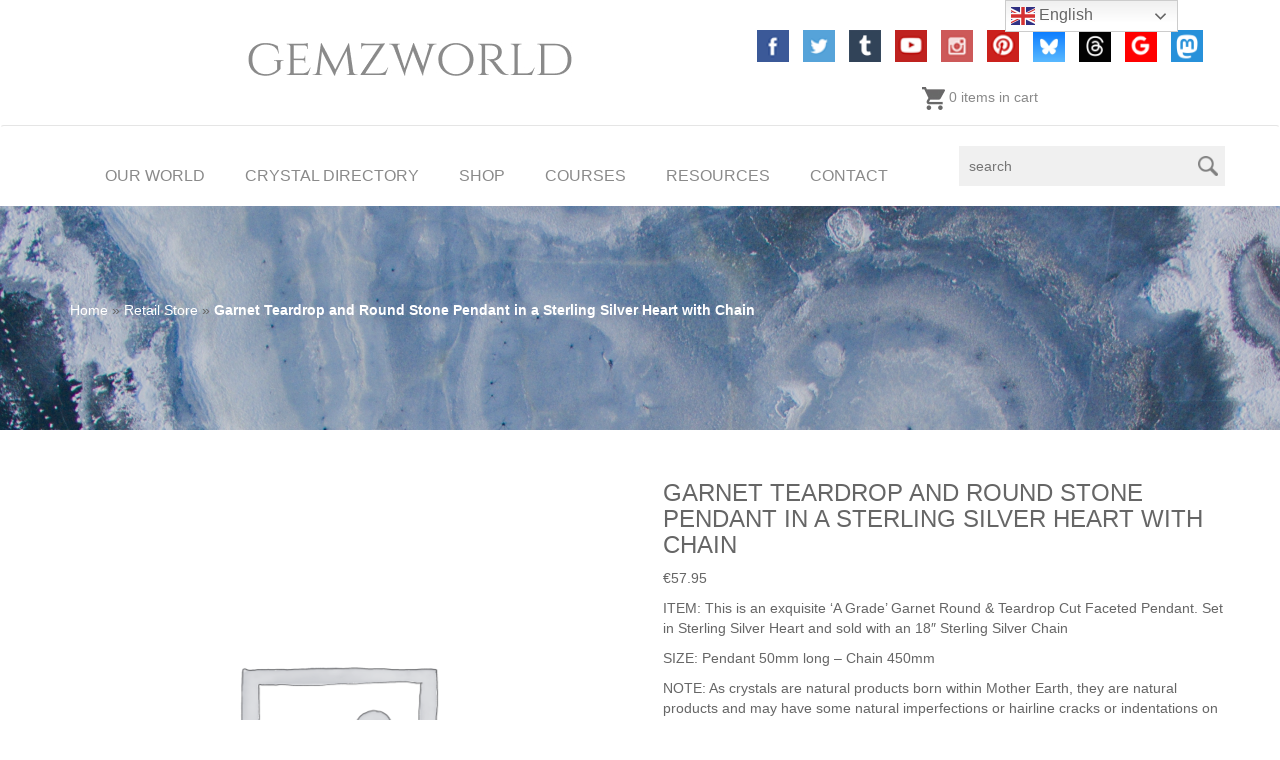

--- FILE ---
content_type: text/css
request_url: https://www.gemzworld.com/wp-content/cache/wpfc-minified/btpzt11/e0pho.css
body_size: 2271
content:
@charset "UTF-8";


.fancybox-enabled {
overflow: hidden; }
.fancybox-enabled body {
overflow: visible;
height: 100%; }
.fancybox-container {
position: fixed;
top: 0;
left: 0;
width: 100%;
height: 100%;
z-index: 99993;
-webkit-backface-visibility: hidden;
backface-visibility: hidden; } .fancybox-container ~ .fancybox-container {
z-index: 99992; }
.fancybox-bg {
position: absolute;
top: 0;
right: 0;
bottom: 0;
left: 0;
background: #0f0f11;
opacity: 0;
transition-timing-function: cubic-bezier(0.55, 0.06, 0.68, 0.19);
-webkit-backface-visibility: hidden;
backface-visibility: hidden; }
.fancybox-container--ready .fancybox-bg {
opacity: 0.87;
transition-timing-function: cubic-bezier(0.22, 0.61, 0.36, 1); }
.fancybox-controls {
position: absolute;
top: 0;
left: 0;
right: 0;
text-align: center;
opacity: 0;
z-index: 99994;
transition: opacity .2s;
pointer-events: none;
-webkit-backface-visibility: hidden;
backface-visibility: hidden;
direction: ltr; }
.fancybox-show-controls .fancybox-controls {
opacity: 1; }
.fancybox-infobar {
display: none; }
.fancybox-show-infobar .fancybox-infobar {
display: inline-block;
pointer-events: all; }
.fancybox-infobar__body {
display: inline-block;
width: 70px;
line-height: 44px;
font-size: 13px;
font-family: "Helvetica Neue",Helvetica,Arial,sans-serif;
text-align: center;
color: #ddd;
background-color: rgba(30, 30, 30, 0.7);
pointer-events: none;
-webkit-user-select: none;
-moz-user-select: none;
-ms-user-select: none;
user-select: none;
-webkit-touch-callout: none;
-webkit-tap-highlight-color: transparent;
-webkit-font-smoothing: subpixel-antialiased; }
.fancybox-buttons {
position: absolute;
top: 0;
right: 0;
display: none;
pointer-events: all; }
.fancybox-show-buttons .fancybox-buttons {
display: block; }
.fancybox-slider-wrap {
overflow: hidden;
direction: ltr; }
.fancybox-slider-wrap,
.fancybox-slider {
position: absolute;
top: 0;
left: 0;
bottom: 0;
right: 0;
padding: 0;
margin: 0;
z-index: 99993;
-webkit-backface-visibility: hidden;
backface-visibility: hidden;
-webkit-tap-highlight-color: transparent; }
.fancybox-slide {
position: absolute;
top: 0;
left: 0;
width: 100%;
height: 100%;
margin: 0;
padding: 0;
overflow: auto;
outline: none;
white-space: normal;
box-sizing: border-box;
text-align: center;
z-index: 99994;
-webkit-overflow-scrolling: touch; }
.fancybox-slide::before {
content: '';
display: inline-block;
vertical-align: middle;
height: 100%;
width: 0; }
.fancybox-slide > * {
display: inline-block;
position: relative;
padding: 24px;
margin: 44px 0 44px;
border-width: 0;
vertical-align: middle;
text-align: left;
background-color: #fff;
overflow: auto;
box-sizing: border-box; }
.fancybox-slide--image {
overflow: hidden; }
.fancybox-slide--image::before {
display: none; }
.fancybox-content {
display: inline-block;
position: relative;
margin: 44px auto;
padding: 0;
border: 0;
width: 80%;
height: calc(100% - 88px);
vertical-align: middle;
line-height: normal;
text-align: left;
white-space: normal;
outline: none;
font-size: 16px;
font-family: Arial, sans-serif;
box-sizing: border-box;
-webkit-tap-highlight-color: transparent;
-webkit-overflow-scrolling: touch; }
.fancybox-iframe {
display: block;
margin: 0;
padding: 0;
border: 0;
width: 100%;
height: 100%;
background: #fff; }
.fancybox-slide--video .fancybox-content,
.fancybox-slide--video .fancybox-iframe {
background: transparent; }
.fancybox-placeholder {
position: absolute;
top: 0;
left: 0;
margin: 0;
padding: 0;
border: 0;
z-index: 99995;
background: transparent;
cursor: default;
overflow: visible;
-webkit-transform-origin: top left;
-ms-transform-origin: top left;
transform-origin: top left;
background-size: 100% 100%;
background-repeat: no-repeat;
-webkit-backface-visibility: hidden;
backface-visibility: hidden; }
.fancybox-image,
.fancybox-spaceball {
position: absolute;
top: 0;
left: 0;
width: 100%;
height: 100%;
margin: 0;
padding: 0;
border: 0;
max-width: none;
max-height: none;
background: transparent;
background-size: 100% 100%; }
.fancybox-controls--canzoomOut .fancybox-placeholder {
cursor: -webkit-zoom-out;
cursor: zoom-out; }
.fancybox-controls--canzoomIn .fancybox-placeholder {
cursor: -webkit-zoom-in;
cursor: zoom-in; }
.fancybox-controls--canGrab .fancybox-placeholder {
cursor: -webkit-grab;
cursor: grab; }
.fancybox-controls--isGrabbing .fancybox-placeholder {
cursor: -webkit-grabbing;
cursor: grabbing; }
.fancybox-spaceball {
z-index: 1; }
.fancybox-tmp {
position: absolute;
top: -9999px;
left: -9999px;
visibility: hidden; }
.fancybox-error {
position: absolute;
margin: 0;
padding: 40px;
top: 50%;
left: 50%;
width: 380px;
max-width: 100%;
-webkit-transform: translate(-50%, -50%);
-ms-transform: translate(-50%, -50%);
transform: translate(-50%, -50%);
background: #fff;
cursor: default; }
.fancybox-error p {
margin: 0;
padding: 0;
color: #444;
font: 16px/20px "Helvetica Neue",Helvetica,Arial,sans-serif; }
.fancybox-close-small {
position: absolute;
top: 0;
right: 0;
width: 44px;
height: 44px;
padding: 0;
margin: 0;
border: 0;
border-radius: 0;
outline: none;
background: transparent;
z-index: 10;
cursor: pointer; }
.fancybox-close-small:after {
content: '×';
position: absolute;
top: 5px;
right: 5px;
width: 30px;
height: 30px;
font: 20px/30px Arial,"Helvetica Neue",Helvetica,sans-serif;
color: #888;
font-weight: 300;
text-align: center;
border-radius: 50%;
border-width: 0;
background: #fff;
transition: background .2s;
box-sizing: border-box;
z-index: 2; }
.fancybox-close-small:focus:after {
outline: 1px dotted #888; }
.fancybox-slide--video .fancybox-close-small {
top: -36px;
right: -36px;
background: transparent; }
.fancybox-close-small:hover:after {
color: #555;
background: #eee; } .fancybox-caption-wrap {
position: absolute;
bottom: 0;
left: 0;
right: 0;
padding: 60px 30px 0 30px;
z-index: 99998;
-webkit-backface-visibility: hidden;
backface-visibility: hidden;
box-sizing: border-box;
background: linear-gradient(to bottom, transparent 0%, rgba(0, 0, 0, 0.1) 20%, rgba(0, 0, 0, 0.2) 40%, rgba(0, 0, 0, 0.6) 80%, rgba(0, 0, 0, 0.8) 100%);
opacity: 0;
transition: opacity .2s;
pointer-events: none; }
.fancybox-show-caption .fancybox-caption-wrap {
opacity: 1; }
.fancybox-caption {
padding: 30px 0;
border-top: 1px solid rgba(255, 255, 255, 0.4);
font-size: 14px;
font-family: "Helvetica Neue",Helvetica,Arial,sans-serif;
color: #fff;
line-height: 20px;
-webkit-text-size-adjust: none; }
.fancybox-caption a,
.fancybox-caption button {
pointer-events: all; }
.fancybox-caption a {
color: #fff;
text-decoration: underline; } .fancybox-button {
display: inline-block;
position: relative;
width: 44px;
height: 44px;
line-height: 44px;
margin: 0;
padding: 0;
border: 0;
border-radius: 0;
cursor: pointer;
background: transparent;
color: #fff;
box-sizing: border-box;
vertical-align: top;
outline: none; }
.fancybox-button--disabled {
cursor: default;
pointer-events: none; }
.fancybox-infobar__body, .fancybox-button {
background: rgba(30, 30, 30, 0.6); }
.fancybox-button:hover {
background: rgba(0, 0, 0, 0.8); }
.fancybox-button::before,
.fancybox-button::after {
content: '';
pointer-events: none;
position: absolute;
border-color: #fff;
background-color: currentColor;
color: currentColor;
opacity: 0.9;
box-sizing: border-box;
display: inline-block; }
.fancybox-button--disabled::before,
.fancybox-button--disabled::after {
opacity: 0.5; }
.fancybox-button--left::after {
left: 20px;
top: 18px;
width: 6px;
height: 6px;
background: transparent;
border-top: solid 2px currentColor;
border-right: solid 2px currentColor;
-webkit-transform: rotate(-135deg);
-ms-transform: rotate(-135deg);
transform: rotate(-135deg); }
.fancybox-button--right::after {
right: 20px;
top: 18px;
width: 6px;
height: 6px;
background: transparent;
border-top: solid 2px currentColor;
border-right: solid 2px currentColor;
-webkit-transform: rotate(45deg);
-ms-transform: rotate(45deg);
transform: rotate(45deg); }
.fancybox-button--left {
border-bottom-left-radius: 5px; }
.fancybox-button--right {
border-bottom-right-radius: 5px; }
.fancybox-button--close {
float: right; }
.fancybox-button--close::before, .fancybox-button--close::after {
content: '';
display: inline-block;
position: absolute;
height: 2px;
width: 16px;
top: calc(50% - 1px);
left: calc(50% - 8px); }
.fancybox-button--close::before {
-webkit-transform: rotate(45deg);
-ms-transform: rotate(45deg);
transform: rotate(45deg); }
.fancybox-button--close::after {
-webkit-transform: rotate(-45deg);
-ms-transform: rotate(-45deg);
transform: rotate(-45deg); } .fancybox-loading {
border: 6px solid rgba(100, 100, 100, 0.4);
border-top: 6px solid rgba(255, 255, 255, 0.6);
border-radius: 100%;
height: 50px;
width: 50px;
-webkit-animation: fancybox-rotate .8s infinite linear;
animation: fancybox-rotate .8s infinite linear;
background: transparent;
position: absolute;
top: 50%;
left: 50%;
margin-top: -25px;
margin-left: -25px;
z-index: 99999; }
@-webkit-keyframes fancybox-rotate {
from {
-webkit-transform: rotate(0deg);
transform: rotate(0deg); }
to {
-webkit-transform: rotate(359deg);
transform: rotate(359deg); } }
@keyframes fancybox-rotate {
from {
-webkit-transform: rotate(0deg);
transform: rotate(0deg); }
to {
-webkit-transform: rotate(359deg);
transform: rotate(359deg); } } @media all and (max-width: 800px) {
.fancybox-controls {
text-align: left; }
.fancybox-button--left,
.fancybox-button--right,
.fancybox-buttons button:not(.fancybox-button--close) {
display: none !important; }
.fancybox-caption {
padding: 20px 0;
margin: 0; } } .fancybox-button--fullscreen::before {
width: 15px;
height: 11px;
left: 15px;
top: 16px;
border: 2px solid;
background: none; } .fancybox-button--play::before {
top: 16px;
left: 18px;
width: 0;
height: 0;
border-top: 6px inset transparent;
border-bottom: 6px inset transparent;
border-left: 10px solid;
border-radius: 1px;
background: transparent; }
.fancybox-button--pause::before {
top: 16px;
left: 18px;
width: 7px;
height: 11px;
border-style: solid;
border-width: 0 2px 0 2px;
background: transparent; } .fancybox-button--thumbs span {
font-size: 23px; }
.fancybox-button--thumbs::before {
top: 20px;
left: 21px;
width: 3px;
height: 3px;
box-shadow: 0 -4px 0, -4px -4px 0, 4px -4px 0, 0 0 0 32px inset, -4px 0 0, 4px 0 0, 0 4px 0, -4px 4px 0, 4px 4px 0; }
.fancybox-container--thumbs .fancybox-controls,
.fancybox-container--thumbs .fancybox-slider-wrap,
.fancybox-container--thumbs .fancybox-caption-wrap {
right: 220px; }
.fancybox-thumbs {
position: absolute;
top: 0;
right: 0;
bottom: 0;
left: auto;
width: 220px;
margin: 0;
padding: 5px 5px 0 0;
background: #fff;
z-index: 99993;
word-break: normal;
-webkit-overflow-scrolling: touch;
-webkit-tap-highlight-color: transparent;
box-sizing: border-box; }
.fancybox-thumbs > ul {
list-style: none;
position: absolute;
position: relative;
width: 100%;
height: 100%;
margin: 0;
padding: 0;
overflow-x: hidden;
overflow-y: auto;
font-size: 0; }
.fancybox-thumbs > ul > li {
float: left;
overflow: hidden;
max-width: 50%;
padding: 0;
margin: 0;
width: 105px;
height: 75px;
position: relative;
cursor: pointer;
outline: none;
border: 5px solid #fff;
border-top-width: 0;
border-right-width: 0;
-webkit-tap-highlight-color: transparent;
-webkit-backface-visibility: hidden;
backface-visibility: hidden;
box-sizing: border-box; }
li.fancybox-thumbs-loading {
background: rgba(0, 0, 0, 0.1); }
.fancybox-thumbs > ul > li > img {
position: absolute;
top: 0;
left: 0;
min-width: 100%;
min-height: 100%;
max-width: none;
max-height: none;
-webkit-touch-callout: none;
-webkit-user-select: none;
-moz-user-select: none;
-ms-user-select: none;
user-select: none; }
.fancybox-thumbs > ul > li:before {
content: '';
position: absolute;
top: 0;
right: 0;
bottom: 0;
left: 0;
border-radius: 2px;
border: 4px solid #4ea7f9;
z-index: 99991;
opacity: 0;
transition: all 0.2s cubic-bezier(0.25, 0.46, 0.45, 0.94); }
.fancybox-thumbs > ul > li.fancybox-thumbs-active:before {
opacity: 1; } @media all and (max-width: 800px) {
.fancybox-thumbs {
display: none !important; }
.fancybox-container--thumbs .fancybox-controls,
.fancybox-container--thumbs .fancybox-slider-wrap,
.fancybox-container--thumbs .fancybox-caption-wrap {
right: 0; } }

--- FILE ---
content_type: text/css
request_url: https://www.gemzworld.com/wp-content/cache/wpfc-minified/7kymzl6m/e0oms.css
body_size: 4823
content:
@import url("http://fonts.googleapis.com/css?family=Open+Sans:300,400,500,600"); h1, h2, h3, p, a { }
.clear {
clear: both;
}  .top-nav {
padding-top: 20px;
}
.flex {
display: flex;
justify-content: center;
align-items: center;
}
#logo {
margin: auto;
position: relative;
top: 22px;
}
.header-col-right {
float: right;
}
.top-nav > .container > div { }
.top-nav p {
float: left;
margin: 14px 0px 9px 0;
color: #ffffff;
font-weight: 500;
font-size: 14px;
}
.top-nav .social {
float: right; }
.top-nav .social a {
float: left;
margin: 10px 7px;
}
.not-home header + .container {
padding: 60px 0;
} header { background-size: 100% 100%;
position: relative;
}
header::before {
background: rgba(44, 77, 104, 0.2);
height: 100%;
width: 100% !important;
content: '';
display: block;
z-index: 0;
position: absolute;
top: 0;
}
header .logo {
padding: 36px 0px 19px 150px;
}
header .header-widgets {
text-align: right;
padding-right: 4px;
}
input#s {
width: 100%;
font-weight: normal;
padding-left: 10px;
border: 0;
background: #F0F0F0;
color: #666;
height: 40px;
}
#searchsubmit {
background: url(//www.gemzworld.com/wp-content/themes/crystals/img/search-icon.png) no-repeat center center;
background-size: auto auto;
border: none;
width: 16px;
height: 16px;
margin-left: -27px;
position: absolute;
padding: 6px;
background-size: 100% 100%;
padding: 10px;
top: 10px;
}
.row.slide {
padding: 30px 80px;
color: #fff;
}
.not-home p, .not-home h1, .not-home h2, .not-home h3, .not-home span {
color: #666 !important;
} .cart {
margin-top: 15px;
}
.basket a {
color: #8A8A8A;
} .well.cdirectory h2 {
margin-top: 4px;
}
.well.cdirectory img {
float: left;
margin-right: 20px;
margin-bottom: 10px;
}
article .blog-post {
border: 1px solid #E6E6E6;
border-bottom: 2px solid #E7E7E7;
background: transparent linear-gradient(to bottom, #FDFDFD 0%, #EDEDED 100%) repeat scroll 0% 0%;
padding: 20px;
margin-bottom: 30px;
} header .cart {
display: inline-block;
width: 210px;
text-align: center;
margin-top: 10px;
margin-bottom: 20px;
}
header .cart .basket {
color: #fff;
font-size: 14px;
font-weight: 300;
}
header .cart .basket img {
padding-left: 10px;
}
header .cart .links {
margin-top: 4px;
color: #fff;
font-size: 14px;
font-weight: 300;
}
header .cart .links a {
color: #fff;
font-size: 14px;
font-weight: 300;
text-decoration: underline;
}
.cap-text {
position: relative;
left: -102px;
top: 129px;
font-size: 12px;
}
iframe {
max-width: 100%;
} .flexslider { font-family: Merriweather;
font-style: normal;
font-weight: normal;
line-height: 24px;
font-size: 21px;
}
.flexslider .container { position: relative;
}
ul.slides { padding-left: 0;
min-height: 500px;
}
.flexslider .previous {
position: absolute;
top: 45%;
z-index: 9999;
left: 30px;
}
.flexslider .next {
position: absolute;
top: 45%;
z-index: 9999;
right: 30px;
}
.flexslider h1 {
font-size: 48px;
margin: 20px 0px 10px 0px;
color: #ffffff;
font-family: Cinzel;
font-style: normal;
font-weight: normal;
line-height: 40px;
}
.flexslider h3, .flexslider h4 {
font-family: Lora;
font-style: normal;
font-weight: normal;
line-height: 37px;
font-size: 32px;
color: #FFFFFF;
text-transform: capitalize;
margin-top: 0;
}
.flexslider h1, .flexslider h2, .flexslider h3, .flexslider h4, .flexslider p { text-decoration: none;
}
.flexslider p {
margin: 17px 0;
}
.flexslider a, .flexslider a span {
color: #fff;
text-decoration: none;
}
.flexslider h2 {
font-size: 20px;
margin: 5px 0px 10px 0px;
line-height: 1.2;
color: #ffffff;
font-weight: 600;
}  .header-shadow {
margin: 0px auto;
display: block;
margin-bottom: 26px;
}
.page-template-home-php .header-shadow {
margin-bottom: 14px;
}  menu.breadcrumbs {
padding-left: 0;
}
menu.breadcrumbs span a {
color: #fff;
}
.banner .breadcrumb_last {
color: #fff !important;
font-weight: bold;
}
.banner {
background-size: cover !important;
text-align: left;
background: url(//www.gemzworld.com/wp-content/themes/crystals/img/bg.jpg) no-repeat;
padding: 80px 0 90px 0;
background-position: center center !important;
position: relative;
}
.banner::before {
width: 100% !important;
content: '';
display: block;
z-index: 0;
position: absolute;
top: 0; background: rgba(34, 34, 34, 0.2);
height: 100%;
}
.banner h1 {
text-transform: uppercase;
font-size: 2.8em;
color: #fff !important;
font-family: Cinzel;
}
.container.content {
padding: 50px 0;
} a.button, .row.slide a.button, #intro a {
background: #F0F0F0;
border-radius: 0;
font-family: Roboto;
font-style: normal;
font-weight: normal;
line-height: 20px;
font-size: 19px;
color: #575757;
padding: 12px 24px;
margin-top: 6px;
display: inline-block;
text-decoration: none;
}
section {
padding: 61px 0;
}
section h2 {
font-family: Cinzel;
font-weight: normal;
font-size: 32px;
color: #575757;
} #shop-categories {
background: #F3F4F5;
text-align: center;
padding: 15px 0 60px;
}
#shop-categories a {
text-decoration: none;
} .shop-categories.owl-carousel .owl-item img {
height: 130px;
object-fit: cover;
margin-bottom: 7px;
}
.shop-categories.owl-carousel .owl-item a {
font-family: Cinzel;
font-style: normal;
font-weight: normal;
line-height: normal;
font-size: 18px;
text-align: center;
color: #666;
margin-top: 10px;
display: block;
} #intro p {
font-family: Roboto;
font-weight: 300;
font-size: 14px;
color: #666;
} #search-directory { color: #fff;
padding-bottom: 0px;
background-size: 100% 100%;
background-repeat: no-repeat;
}
.search-intro {
margin: 30px 0 200px 0;
font-family: Roboto;
font-style: normal;
font-weight: bold;
line-height: normal;
font-size: 22px;
}
#search-directory .search-intro h2 {
font-size: 52px;
color: #fff;
} .featured-crystals {
background: rgba(243, 244, 245, 0.75);
text-align: center;
padding: 15px 0 30px 0;
margin-top: 30px;
}
.owl-carousel .owl-item img {
height: 220px;
object-fit: cover;
margin-bottom: 7px;
}
.featured-slider a {
font-family: Roboto;
font-style: normal;
font-weight: normal;
line-height: normal;
font-size: 12px;
display: inline-block;
text-decoration: none;
color: #666;
}
.featured-crystals h2 {
font-size: 32px;
color: #3D3D3D;
margin-bottom: 20px;
} #newsletter {
text-align: center;
font-family: Roboto;
font-style: normal;
font-weight: 300;
line-height: 20px;
font-size: 19px;
color: #666;
display:none; 
} .navbar-crystals { }
.navbar-crystals .container { padding-right: 0px;
position: relative;
}
.navbar-crystals .container .logo-crystal {
position: absolute;
left: 85px;
top: -100px;
}
.flex-direction-nav a {
text-decoration: none;
display: block;
width: 40px;
height: 40px;
margin: -20px 0 0;
position: absolute;
top: 50%;
z-index: 10;
overflow: hidden;
opacity: 0;
cursor: pointer;
color: rgba(0, 0, 0, 0.8);
text-shadow: 1px 1px 0 rgba(255, 255, 255, 0.3);
-webkit-transition: all 0.3s ease-in-out;
-moz-transition: all 0.3s ease-in-out;
-ms-transition: all 0.3s ease-in-out;
-o-transition: all 0.3s ease-in-out;
transition: all 0.3s ease-in-out;
}
.flexslider .flex-prev {
opacity: 0.2;
left: 5px;
}
.flexslider .flex-next {
opacity: 0.2;
right: 5px;
}
.flex-direction-nav a.flex-next::before {
content: " ";
display: block;
background: url(//www.gemzworld.com/wp-content/themes/crystals/img/right-arrow.png) no-repeat;
width: 40px;
height: 40px;
}
.flex-direction-nav a::before {
content: " ";
display: block;
background: url(//www.gemzworld.com/wp-content/themes/crystals/img/left-arrow.png) no-repeat;
width: 40px;
height: 40px;
}
.navbar {
margin-bottom: 0px;
border-top: 1px solid #E5E5E5;
margin-top: 15px;
padding: 6px;
}
.nav > li > a {
display: block; text-align: center;
font-size: 16px;
color: #8A8A8A;;
font-weight: 400; padding: 27px 20px 20px;
position: relative;
top: 7px;
}
.nav > li > a:hover, .nav > li > a:focus {
color: #8A8A8A !important;
}
.nav > li > a > span:last-child {
display: none;
}
.navbar-brand {
min-height: 79px;
text-align: center;
font-size: 16px;
color: #8A8A8A;
font-weight: 400;
padding: 32px 23px 15px 22px
}
.navbar-brand:hover {
color: #8A8A8A;
background: rgba(255, 255, 255, 0.05);
}
.navbar-toggle {
padding: 25px 10px 22px 10px;
background: #8a8a8a;
}
.navbar-toggle .icon-bar {
background: #ffffff;
}
.navbar .sub-menu a > span:first-child {
display: none;
} .headline {
width: 100%;
display: table;
text-align: center;
color: #666666;
font-size: 20px;
text-transform: uppercase;
font-weight: 500;
margin-bottom: 20px;
margin-top: 0px;
}
.headline > span {
display: table-cell;
}
.headline > span:nth-child(2) {
width: 30%;
padding: 0 0.2em;
white-space: nowrap;
line-height: 1.2em;
}
.headline > span:nth-child(1), .headline > span:nth-child(3) {
border-top: 1px solid #f1f1f1;
width: 35%;
position: relative;
top: 0.6em;
}
.home-block {
margin-bottom: 50px;
}
.home-block .row {
margin-left: 0px;
margin-right: 0px;
background: #f5f5f5;
border-top: 1px solid #dddddd;
border-bottom: 1px solid #dddddd;
border-right: 1px solid #dddddd;
}
.home-block .row .col-sm-3, .home-block .row .col-xs-6 {
padding: 0px;
}
.home-block .row .col-sm-3 article {
border-left: 1px solid #dddddd;
}
.home-block .row .col-sm-3:last-child article {
border-right: 1px solid #dddddd;
margin-right: -1px;
}
.home-block .row .col-sm-3:first-child article {
border-left: 1px solid #dddddd;
}
.home-block .row .col-sm-3 article img {
width: 100%;
height: auto;
max-height: 225px;
}
.home-block .row .col-sm-3 article a:hover {
text-decoration: none;
}
.home-block .row .col-sm-3 article b, .home-block .row .col-sm-3 article strong {
display: block;
margin: 0px;
color: #ffffff;
font-size: 14px;
font-weight: 500;
background: #434a54;
padding-top: 10px;
padding-bottom: 9px;
text-align: center;
}
.home-block .row .col-sm-3 article a {
color: #ffffff;
}
.home-block .row .col-sm-3 article p {
margin: 0px;
}
.home-block .row .col-sm-3 article p:last-child {
min-height: 72px;
margin-bottom: 0px;
padding: 20px 0px 8px 0px;
color: #434A52;
font-size: 14px;
text-align: center;
}
.home-block-shadow img {
margin: 0px auto;
} .page-template-default article {
margin-bottom: 50px;
}
main h1 {
font-size: 24px;
text-transform: uppercase;
color: #666666;
padding-left: 5px;
margin-top: 0px;
}
main hr {
height: 1px;
background: #f1f1f1;
border: 0px none;
margin: 0px 0px 15px 0px;
}
.dropdown_product_cat {
width: 240px;
padding: 4px;
} li.wc_payment_method.payment_method_paypal img {
clear: both; display: block !important;
}
.woocommerce-loop-category__title mark {
background-color: #daf2fe;
}
.woocommerce h1 {
font-size: 24px;
text-transform: uppercase;
color: #666666;
padding-left: 5px;
margin-top: 0px;
}
.woocommerce hr {
height: 1px;
background: #f1f1f1;
border: 0px none;
margin: 0px 0px 15px 0px;
}
.woocommerce ul.products li.product h3, .woocommerce-page ul.products li.product h3 {
color: #666666;
text-transform: uppercase;
font-weight: 400;
text-align: center;
}
.woocommerce ul.products li.product, .woocommerce-page ul.products li.product {
text-align: center;
}
.woocommerce ul.products li.product .price, .woocommerce-page ul.products li.product .price {
text-align: center;
margin-top: 10px;
}
.woocommerce ul.products li.product .price del, .woocommerce-page ul.products li.product .price del {
font-size: 1em !important;
}
.woocommerce ul.products li.product .price ins, .woocommerce-page ul.products li.product .price ins {
text-decoration: none;
}
.woocommerce ul.products li.product .onsale, .woocommerce-page ul.products li.product .onsale {
margin: 0px;
padding: 0px;
top: 8px;
left: 3px;
right: auto;
min-height: 29px;
line-height: 29px;
min-width: 53px;
text-transform: uppercase;
text-shadow: none;
color: #ffffff;
font-size: 14px;
font-weight: 400;
font-family: Open Sans;
border: 0px none;
border-radius: 15px;
background: #ffa342;
background: -moz-linear-gradient(top, #ffa342 0%, #ff7602 100%);
background: -webkit-gradient(linear, left top, left bottom, color-stop(0%, #ffa342), color-stop(100%, #ff7602));
background: -webkit-linear-gradient(top, #ffa342 0%, #ff7602 100%);
background: -o-linear-gradient(top, #ffa342 0%, #ff7602 100%);
background: -ms-linear-gradient(top, #ffa342 0%, #ff7602 100%);
background: linear-gradient(to bottom, #ffa342 0%, #ff7602 100%);
filter: progid:DXImageTransform.Microsoft.gradient(startColorstr='#ffa342', endColorstr='#ff7602', GradientType=0);
box-shadow: none;
}
.woocommerce ul.products li.product a.add_to_cart_button {
color: #ffffff;
font-size: 14px;
font-weight: 400;
text-transform: uppercase;
text-shadow: none;
border-top: 1px solid #833692;
border-left: 1px solid #833692;
border-bottom: 1px solid #833692;
border-radius: 4px;
box-shadow: none;
background: #623fa4;
background: url([data-uri]);
background: -moz-linear-gradient(top, #623fa4 0%, #231341 100%);
background: -webkit-gradient(linear, left top, left bottom, color-stop(0%, #623fa4), color-stop(100%, #231341));
background: -webkit-linear-gradient(top, #623fa4 0%, #231341 100%);
background: -o-linear-gradient(top, #623fa4 0%, #231341 100%);
background: -ms-linear-gradient(top, #623fa4 0%, #231341 100%);
background: linear-gradient(to bottom, #623fa4 0%, #231341 100%);
filter: progid:DXImageTransform.Microsoft.gradient(startColorstr='#623fa4', endColorstr='#231341', GradientType=0);
} .sidebar {
background: #f5f5f5;
border: 1px solid #eeeeee;
margin-bottom: 60px;
padding-bottom: 50px;
border-top: 3px solid #1E85BE;
} .widget {
padding: 0px 10px 0 13px;
}
.widget ul, .widget ul li {
list-style: none;
padding: 0px;
}
.widget ul {
background: url(//www.gemzworld.com/wp-content/themes/crystals/img/ul-border.png) repeat-x;
padding-top: 5px !important;
margin-bottom: 7px;
}
.widget ul li {
border-bottom: 2px solid #e7e7e7;
border-left: 1px solid #e6e6e6;
border-right: 1px solid #e6e6e6;
background: #fdfdfd;
background: -moz-linear-gradient(top, #fdfdfd 0%, #ededed 100%);
background: -webkit-gradient(linear, left top, left bottom, color-stop(0%, #fdfdfd), color-stop(100%, #ededed));
background: -webkit-linear-gradient(top, #fdfdfd 0%, #ededed 100%);
background: -o-linear-gradient(top, #fdfdfd 0%, #ededed 100%);
background: -ms-linear-gradient(top, #fdfdfd 0%, #ededed 100%);
background: linear-gradient(to bottom, #fdfdfd 0%, #ededed 100%);
filter: progid:DXImageTransform.Microsoft.gradient(startColorstr='#fdfdfd', endColorstr='#ededed', GradientType=0);
}
.widget h3 {
color: #666666;
font-size: 20px;
font-weight: 500;
text-transform: uppercase;
margin-bottom: 17px;
margin-top: 27px;
} .widget ul.product_list_widget li {
padding: 9px 10px 6px 10px;
}
.widget ul.product_list_widget li a {
display: block;
color: #666666;
font-family: Open Sans;
font-size: 14px;
font-weight: 400;
}
.widget ul.product_list_widget li a img {
float: right;
margin-left: 4px;
width: 32px;
height: auto;
-webkit-box-shadow: 0 1px 2px 0 rgba(0, 0, 0, 0.3);
}
.widget ul.product_list_widget li ins {
color: #ff7c00;
text-decoration: none;
}
.widget ul.product_list_widget li del {
color: #aaaaaa;
} .footer_menu {
padding-left: 0;
list-style: none;
margin-bottom: 0;
}
.flex-center {
display: flex;
justify-content: center;
}
.footer_menu > li {
float: left;
}
footer a {
color: #8A8A8A;
}
footer ul {
padding-left: 0;
list-style: none;
}
.footer_menu li > a, .footer_menu li > a:hover {
display: block;
text-align: center;
font-size: 14px;
color: #8A8A8A;
font-weight: 400;
padding: 20px;
}
.menu-wrap {
border-bottom: 1px solid #E5E5E5;
margin-bottom: 30px;
}
.copyright {
border-top: 1px solid #E5E5E5;
margin-top: 50px;
padding: 20px 0;
overflow: auto;
font-family: Roboto;
font-style: normal;
font-weight: normal;
line-height: normal;
font-size: 16px;
color: #8A8A8A;
}
footer {
color: #8A8A8A;
background: #F3F4F5;
min-height: 50px;
}
footer h2 {
font-family: Cinzel;
font-size: 24px;
color: #666;
}
footer p {
color: #eeeeee;
font-weight: 300;
margin: 0px;
padding: 16px 0px 13px 0px;
}
footer .copyright p {
margin-left: 30px;
}
footer .footer-nav p {
text-align: right;
margin-right: 10px;
}
footer a {
color: #8A8A8A;
line-height: 23px;
}
footer .social {
margin-top: 30px;
}
footer a:hover {
color: #8A8A8A;
text-decoration: none;
} .aligncenter, div.aligncenter {
display: block;
margin-left: auto;
margin-right: auto;
}
.alignleft {
float: left;
padding: 8px;
margin-right: 10px;
}
.alignright {
float: right;
padding: 8px;
margin-left: 10px;
}
.wp-caption {
border: 1px solid #ddd;
text-align: center !important;
background-color: #eee;
padding: 12px 8px 8px;
margin: 10px;
-moz-border-radius: 5px;
-khtml-border-radius: 5px;
-webkit-border-radius: 5px;
border-radius: 5px;
}
.wp-caption img {
margin: 0;
padding: 0;
border: 0 none;
max-width: 98%;
}
.wp-caption p.wp-caption-text {
font-size: 11px;
line-height: 17px;
padding: 4px 4px 5px 10px;
margin: 0;
text-align: center;
}
.pum-theme-17378 .pum-title, .pum-theme-default-theme .pum-title{
text-align:center;
}
.pum-content a.button, #vfb-50 {
background-color: #833692;
color: #fff;
border: none;
padding: 10px 24px;
margin: 20px;
}
#vfb-form-3 {
text-align: center;
}
#vfb-form-3 .vfb-desc, #vfb-form-3  .vfb-error{
display: block;
margin-top: 12px;
}
.vfb-item-secret .vfb-span label {
display: block;
margin-top: 12px;
}
#vfb-51, input#vfb-49 {
width: 300px;
border: 1px solid #ccc;
height: 32px;
padding: 4px 12px;
display: inline-block !important;
}
#vfb-form-3  .vfb-error {
color:red;
}
.vfb-choice {
max-width: 600px;
font-weight: normal;
}
#vfb-52-0 {
position: absolute;
}
.vfb-span{ 
text-align:center;
}  @media (min-width: 1020px) {
.container { }
}
@media (max-width: 992px) {
.footer_menu li > a, .footer_menu li > a:hover {
padding: 16px 8px;
}
#search-directory {
background: url(//www.gemzworld.com/wp-content/themes/crystals/img/crystal-directory-bg.jpg);
}
header {
background: url(//www.gemzworld.com/wp-content/themes/crystals/img/bg.jpg) no-repeat top center #fff;
} .nav > li > a > span:first-child {
display: none;
}
.nav > li > a > span:last-child {
display: block;
}
.nav > li:first-child {
display: none;
} .container > .navbar-header, .container > .navbar-collapse {
margin-left: 0px;
margin-right: 0px;
}
}
@media (max-width: 767px) {
.post{
padding: 0 20px;
}
.row.slide {
padding: 30px 20px;
} footer p {
padding: 16px 0px 13px 0px;
}
footer .col-xs-12:last-child p {
padding-top: 0px;
}
footer .copyright p {
margin-left: 0px;
}
footer .footer-nav p {
text-align: left;
} header .logo {
padding-left: 0px;
padding-right: 0px;
text-align: center;
}
header .logo img {
display: inline-block;
} header .header-widgets {
padding: 0px;
text-align: center;
}
header #searchform {
text-align: center;
background: url(//www.gemzworld.com/wp-content/themes/crystals/img/search-bg.png) center;
}
header #searchform .search-background {
display: none;
}
header .search {
position: relative;
} .flexslider .container {
padding-left: 40px;
padding-right: 40px;
}
.flexslider .previous {
position: absolute;
top: 45%;
left: 5px;
}
.flexslider .next {
position: absolute;
top: 45%;
right: 5px;
}
.flexslider h1 {
font-size: 25px;
}
.flexslider h2 {
font-size: 18px;
}
.flexslider p {
font-size: 14px;
} .navbar-crystals .container {
padding-left: 15px;
padding-right: 15px;
}
.navbar-crystals .container .logo-crystal {
display: none;
}
}
ul.wholesale.products li.product {
height: 180px;
}
@media (max-width: 640px) {
#search-directory {
background-position: center;
}
#searchform {
margin: 20px 0 20px 0;
}
.img-responsive {
margin: auto;
}
.header-col-right, .top-nav .social, .top-nav .social a {
float: unset;
margin: 12px 0;
}
.flex {
display: block;
}
#searchform {
margin: 20px 0 20px 25%;
}
.row.slide img {
display: none;
}
footer, #intro, .text-right {
text-align: center;
}
#logo {
top: 0;
}
}
@media (max-width: 480px) {
.menu-wrap {
display: none;
}
#shop-categories {
padding: 15px 0 0px;
}
footer h2 {
margin-top: 50px;
}
}@media screen and (min-width: 992px) { .nav ul {
display:none; position:absolute;
top:74px;
left:0;
z-index: 99999;
padding:0px;
list-style-type: none;
} .nav ul li {
min-width: 200px; background: #482B7D;
border-top: none;
padding: 10px 0 10px 5px;
float: left;
} .nav ul li:hover {
min-width: 200px; background: #6540A9;
} .nav ul ul {
left: 170px;
top: 0px;
} .nav ul a, .nav ul a:link, .nav ul a:active, .nav ul a:visited{
float:left;
text-align:left;
font-size: 15px;
color: #ffffff;
font-weight: 400;
padding-left: 10px;
} .nav li:hover {
background: rgba(255,255,255,0.05);
}
.nav li:hover > a,
.nav ul li:hover > a {
background: transparent;
text-decoration: none;
} .nav li:hover > ul {
display:block;
} * html .nav li.current_page_item a,
* html .nav li.current-menu-ancestor a,
* html .nav li.current-menu-item a,
* html .nav li.current-menu-parent a,
* html .nav li a:hover {
color: #fff;
}
}
@media screen and (max-width: 992px) {
.nav>li>a {text-align: left; padding: 12px 23px 10px 22px; min-height: 0px; }
.navbar .sub-menu { margin-left: 15px; list-style: none; padding-left: 15px;}
.navbar .sub-menu a {
min-height: 0px;
font-size: 15px;
color: #ffffff;
font-weight: 400;
display: block;
margin-top: 6px;
padding: 12px 23px 10px 22px;
margin-top: 0px;
}
.navbar .sub-menu a:hover, .navbar-nav>li>a:hover {
background: rgba(255,255,255,0.05);
text-decoration: none;
}
}

--- FILE ---
content_type: text/plain
request_url: https://www.google-analytics.com/j/collect?v=1&_v=j102&a=127553530&t=pageview&_s=1&dl=https%3A%2F%2Fwww.gemzworld.com%2Fproduct%2Fgarnet-round-teardrop-cut-pendant-in-sterling-silver-heart-with-chain-copy-2%2F&ul=en-us%40posix&dt=gemZworldGarnet%20round%20teardrop%20cut%20Pendant%20in%20Sterling%20Silver%20Heart%20with%20Chain&sr=1280x720&vp=1280x720&_u=IADAAEABAAAAACAAI~&jid=1566900907&gjid=964536007&cid=1986900807.1769227803&tid=UA-488646-23&_gid=138275774.1769227803&_r=1&_slc=1&z=1132486497
body_size: -567
content:
2,cG-QBQN6L0KKD